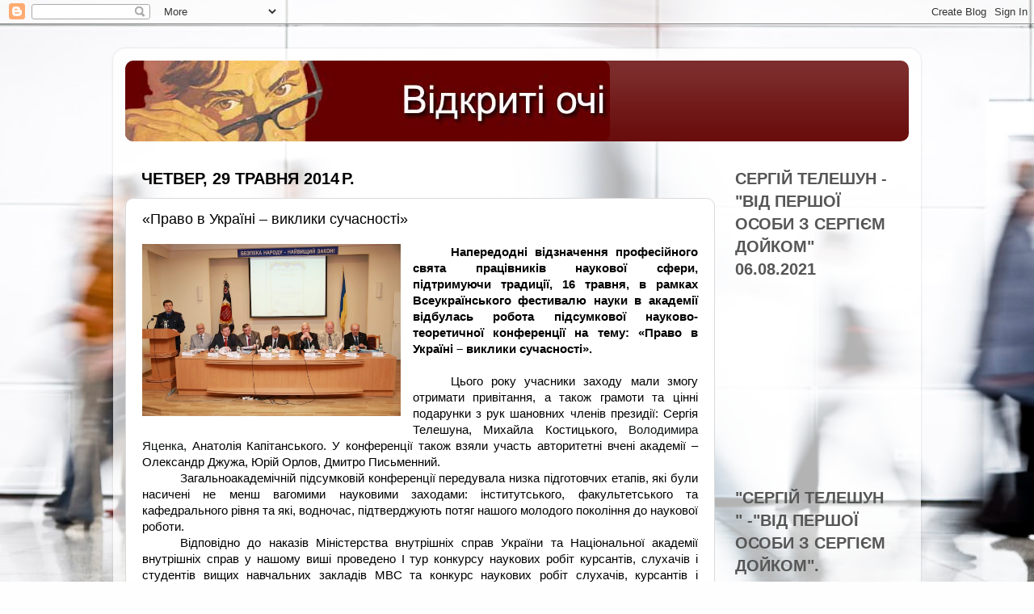

--- FILE ---
content_type: text/html; charset=UTF-8
request_url: http://www.vidkryti-ochi.org.ua/2014/05/blog-post_29.html
body_size: 14716
content:
<!DOCTYPE html>
<html class='v2' dir='ltr' lang='uk'>
<head>
<link href='https://www.blogger.com/static/v1/widgets/335934321-css_bundle_v2.css' rel='stylesheet' type='text/css'/>
<meta content='width=1100' name='viewport'/>
<meta content='text/html; charset=UTF-8' http-equiv='Content-Type'/>
<meta content='blogger' name='generator'/>
<link href='http://www.vidkryti-ochi.org.ua/favicon.ico' rel='icon' type='image/x-icon'/>
<link href='http://www.vidkryti-ochi.org.ua/2014/05/blog-post_29.html' rel='canonical'/>
<link rel="alternate" type="application/atom+xml" title="Відкриті очі - Atom" href="http://www.vidkryti-ochi.org.ua/feeds/posts/default" />
<link rel="alternate" type="application/rss+xml" title="Відкриті очі - RSS" href="http://www.vidkryti-ochi.org.ua/feeds/posts/default?alt=rss" />
<link rel="service.post" type="application/atom+xml" title="Відкриті очі - Atom" href="https://www.blogger.com/feeds/2675405614134566460/posts/default" />

<link rel="alternate" type="application/atom+xml" title="Відкриті очі - Atom" href="http://www.vidkryti-ochi.org.ua/feeds/8692284060137895215/comments/default" />
<!--Can't find substitution for tag [blog.ieCssRetrofitLinks]-->
<link href='https://blogger.googleusercontent.com/img/b/R29vZ2xl/AVvXsEhjxYzsREBzAJRuW6aPAaVvoscLdTGMyuJraPvEjiVAQnQfbBXQmx2EbZ9au-GQW8F9PGUpVjjtbqJLQ0u7pzMdRfJFUO3TvyuGMvHeoJ9ZgGBeRSG8i5KfqDuFZZcc1J2dQqSf2lgat1k/s1600/unnamed1.jpg' rel='image_src'/>
<meta content='http://www.vidkryti-ochi.org.ua/2014/05/blog-post_29.html' property='og:url'/>
<meta content='«Право в Україні – виклики сучасності»' property='og:title'/>
<meta content='   Напередодні відзначення професійного свята працівників наукової сфери, підтримуючи традиції, 16 травня, в рамках Всеукраїнського фестивал...' property='og:description'/>
<meta content='https://blogger.googleusercontent.com/img/b/R29vZ2xl/AVvXsEhjxYzsREBzAJRuW6aPAaVvoscLdTGMyuJraPvEjiVAQnQfbBXQmx2EbZ9au-GQW8F9PGUpVjjtbqJLQ0u7pzMdRfJFUO3TvyuGMvHeoJ9ZgGBeRSG8i5KfqDuFZZcc1J2dQqSf2lgat1k/w1200-h630-p-k-no-nu/unnamed1.jpg' property='og:image'/>
<title>Відкриті очі: &#171;Право в Україні &#8211; виклики сучасності&#187;</title>
<style id='page-skin-1' type='text/css'><!--
/*-----------------------------------------------
Blogger Template Style
Name:     Picture Window
Designer: Blogger
URL:      www.blogger.com
----------------------------------------------- */
/* Content
----------------------------------------------- */
body {
font: normal normal 15px Arial, Tahoma, Helvetica, FreeSans, sans-serif;
color: #000000;
background: #fefefe url(//themes.googleusercontent.com/image?id=1CVtjxVknoYTX4Kys5N435vB95BN7PXF9ste8Z9xYTvHN-Jk5cSh1TVfGsJ5WiV71Qz_-) no-repeat fixed top center /* Credit: Bim (http://www.istockphoto.com/file_closeup.php?id=8500859&platform=blogger) */;
}
html body .region-inner {
min-width: 0;
max-width: 100%;
width: auto;
}
.content-outer {
font-size: 90%;
}
a:link {
text-decoration:none;
color: #680b0b;
}
a:visited {
text-decoration:none;
color: #000000;
}
a:hover {
text-decoration:underline;
color: #b4270f;
}
.content-outer {
background: transparent url(http://www.blogblog.com/1kt/transparent/white80.png) repeat scroll top left;
-moz-border-radius: 15px;
-webkit-border-radius: 15px;
-goog-ms-border-radius: 15px;
border-radius: 15px;
-moz-box-shadow: 0 0 3px rgba(0, 0, 0, .15);
-webkit-box-shadow: 0 0 3px rgba(0, 0, 0, .15);
-goog-ms-box-shadow: 0 0 3px rgba(0, 0, 0, .15);
box-shadow: 0 0 3px rgba(0, 0, 0, .15);
margin: 30px auto;
}
.content-inner {
padding: 15px;
}
/* Header
----------------------------------------------- */
.header-outer {
background: #680b0b url(http://www.blogblog.com/1kt/transparent/header_gradient_shade.png) repeat-x scroll top left;
_background-image: none;
color: #ffffff;
-moz-border-radius: 10px;
-webkit-border-radius: 10px;
-goog-ms-border-radius: 10px;
border-radius: 10px;
}
.Header img, .Header #header-inner {
-moz-border-radius: 10px;
-webkit-border-radius: 10px;
-goog-ms-border-radius: 10px;
border-radius: 10px;
}
.header-inner .Header .titlewrapper,
.header-inner .Header .descriptionwrapper {
padding-left: 30px;
padding-right: 30px;
}
.Header h1 {
font: normal normal 36px Arial, Tahoma, Helvetica, FreeSans, sans-serif;
text-shadow: 1px 1px 3px rgba(0, 0, 0, 0.3);
}
.Header h1 a {
color: #ffffff;
}
.Header .description {
font-size: 130%;
}
/* Tabs
----------------------------------------------- */
.tabs-inner {
margin: .5em 0 0;
padding: 0;
}
.tabs-inner .section {
margin: 0;
}
.tabs-inner .widget ul {
padding: 0;
background: #f2f2f2 url(http://www.blogblog.com/1kt/transparent/tabs_gradient_shade.png) repeat scroll bottom;
-moz-border-radius: 10px;
-webkit-border-radius: 10px;
-goog-ms-border-radius: 10px;
border-radius: 10px;
}
.tabs-inner .widget li {
border: none;
}
.tabs-inner .widget li a {
display: inline-block;
padding: .5em 1em;
margin-right: 0;
color: #992211;
font: normal normal 15px Arial, Tahoma, Helvetica, FreeSans, sans-serif;
-moz-border-radius: 0 0 0 0;
-webkit-border-top-left-radius: 0;
-webkit-border-top-right-radius: 0;
-goog-ms-border-radius: 0 0 0 0;
border-radius: 0 0 0 0;
background: transparent none no-repeat scroll top left;
border-right: 1px solid #c8c8c8;
}
.tabs-inner .widget li:first-child a {
padding-left: 1.25em;
-moz-border-radius-topleft: 10px;
-moz-border-radius-bottomleft: 10px;
-webkit-border-top-left-radius: 10px;
-webkit-border-bottom-left-radius: 10px;
-goog-ms-border-top-left-radius: 10px;
-goog-ms-border-bottom-left-radius: 10px;
border-top-left-radius: 10px;
border-bottom-left-radius: 10px;
}
.tabs-inner .widget li.selected a,
.tabs-inner .widget li a:hover {
position: relative;
z-index: 1;
background: #ffffff url(http://www.blogblog.com/1kt/transparent/tabs_gradient_shade.png) repeat scroll bottom;
color: #000000;
-moz-box-shadow: 0 0 0 rgba(0, 0, 0, .15);
-webkit-box-shadow: 0 0 0 rgba(0, 0, 0, .15);
-goog-ms-box-shadow: 0 0 0 rgba(0, 0, 0, .15);
box-shadow: 0 0 0 rgba(0, 0, 0, .15);
}
/* Headings
----------------------------------------------- */
h2 {
font: normal bold 100% normal 13px Arial, Tahoma, Helvetica, FreeSans, sans-serif;
text-transform: uppercase;
color: #565656;
margin: .5em 0;
}
/* Main
----------------------------------------------- */
.main-outer {
background: transparent none repeat scroll top center;
-moz-border-radius: 0 0 0 0;
-webkit-border-top-left-radius: 0;
-webkit-border-top-right-radius: 0;
-webkit-border-bottom-left-radius: 0;
-webkit-border-bottom-right-radius: 0;
-goog-ms-border-radius: 0 0 0 0;
border-radius: 0 0 0 0;
-moz-box-shadow: 0 0 0 rgba(0, 0, 0, .15);
-webkit-box-shadow: 0 0 0 rgba(0, 0, 0, .15);
-goog-ms-box-shadow: 0 0 0 rgba(0, 0, 0, .15);
box-shadow: 0 0 0 rgba(0, 0, 0, .15);
}
.main-inner {
padding: 15px 5px 20px;
}
.main-inner .column-center-inner {
padding: 0 0;
}
.main-inner .column-left-inner {
padding-left: 0;
}
.main-inner .column-right-inner {
padding-right: 0;
}
/* Posts
----------------------------------------------- */
h3.post-title {
margin: 0;
font: normal normal 18px Arial, Tahoma, Helvetica, FreeSans, sans-serif;
}
.comments h4 {
margin: 1em 0 0;
font: normal normal 18px Arial, Tahoma, Helvetica, FreeSans, sans-serif;
}
.date-header span {
color: #000000;
}
.post-outer {
background-color: #ffffff;
border: solid 1px #dadada;
-moz-border-radius: 10px;
-webkit-border-radius: 10px;
border-radius: 10px;
-goog-ms-border-radius: 10px;
padding: 15px 20px;
margin: 0 -20px 20px;
}
.post-body {
line-height: 1.4;
font-size: 110%;
position: relative;
}
.post-header {
margin: 0 0 1.5em;
color: #929292;
line-height: 1.6;
}
.post-footer {
margin: .5em 0 0;
color: #929292;
line-height: 1.6;
}
#blog-pager {
font-size: 140%
}
#comments .comment-author {
padding-top: 1.5em;
border-top: dashed 1px #ccc;
border-top: dashed 1px rgba(128, 128, 128, .5);
background-position: 0 1.5em;
}
#comments .comment-author:first-child {
padding-top: 0;
border-top: none;
}
.avatar-image-container {
margin: .2em 0 0;
}
/* Comments
----------------------------------------------- */
.comments .comments-content .icon.blog-author {
background-repeat: no-repeat;
background-image: url([data-uri]);
}
.comments .comments-content .loadmore a {
border-top: 1px solid #b4270f;
border-bottom: 1px solid #b4270f;
}
.comments .continue {
border-top: 2px solid #b4270f;
}
/* Widgets
----------------------------------------------- */
.widget ul, .widget #ArchiveList ul.flat {
padding: 0;
list-style: none;
}
.widget ul li, .widget #ArchiveList ul.flat li {
border-top: dashed 1px #ccc;
border-top: dashed 1px rgba(128, 128, 128, .5);
}
.widget ul li:first-child, .widget #ArchiveList ul.flat li:first-child {
border-top: none;
}
.widget .post-body ul {
list-style: disc;
}
.widget .post-body ul li {
border: none;
}
/* Footer
----------------------------------------------- */
.footer-outer {
color:#ebebeb;
background: transparent url(https://resources.blogblog.com/blogblog/data/1kt/transparent/black50.png) repeat scroll top left;
-moz-border-radius: 10px 10px 10px 10px;
-webkit-border-top-left-radius: 10px;
-webkit-border-top-right-radius: 10px;
-webkit-border-bottom-left-radius: 10px;
-webkit-border-bottom-right-radius: 10px;
-goog-ms-border-radius: 10px 10px 10px 10px;
border-radius: 10px 10px 10px 10px;
-moz-box-shadow: 0 0 0 rgba(0, 0, 0, .15);
-webkit-box-shadow: 0 0 0 rgba(0, 0, 0, .15);
-goog-ms-box-shadow: 0 0 0 rgba(0, 0, 0, .15);
box-shadow: 0 0 0 rgba(0, 0, 0, .15);
}
.footer-inner {
padding: 10px 5px 20px;
}
.footer-outer a {
color: #fffad8;
}
.footer-outer a:visited {
color: #c8c292;
}
.footer-outer a:hover {
color: #ffffff;
}
.footer-outer .widget h2 {
color: #b6b6b6;
}
/* Mobile
----------------------------------------------- */
html body.mobile {
height: auto;
}
html body.mobile {
min-height: 480px;
background-size: 100% auto;
}
.mobile .body-fauxcolumn-outer {
background: transparent none repeat scroll top left;
}
html .mobile .mobile-date-outer, html .mobile .blog-pager {
border-bottom: none;
background: transparent none repeat scroll top center;
margin-bottom: 10px;
}
.mobile .date-outer {
background: transparent none repeat scroll top center;
}
.mobile .header-outer, .mobile .main-outer,
.mobile .post-outer, .mobile .footer-outer {
-moz-border-radius: 0;
-webkit-border-radius: 0;
-goog-ms-border-radius: 0;
border-radius: 0;
}
.mobile .content-outer,
.mobile .main-outer,
.mobile .post-outer {
background: inherit;
border: none;
}
.mobile .content-outer {
font-size: 100%;
}
.mobile-link-button {
background-color: #680b0b;
}
.mobile-link-button a:link, .mobile-link-button a:visited {
color: #ffffff;
}
.mobile-index-contents {
color: #000000;
}
.mobile .tabs-inner .PageList .widget-content {
background: #ffffff url(http://www.blogblog.com/1kt/transparent/tabs_gradient_shade.png) repeat scroll bottom;
color: #000000;
}
.mobile .tabs-inner .PageList .widget-content .pagelist-arrow {
border-left: 1px solid #c8c8c8;
}

--></style>
<style id='template-skin-1' type='text/css'><!--
body {
min-width: 1000px;
}
.content-outer, .content-fauxcolumn-outer, .region-inner {
min-width: 1000px;
max-width: 1000px;
_width: 1000px;
}
.main-inner .columns {
padding-left: 0;
padding-right: 240px;
}
.main-inner .fauxcolumn-center-outer {
left: 0;
right: 240px;
/* IE6 does not respect left and right together */
_width: expression(this.parentNode.offsetWidth -
parseInt("0") -
parseInt("240px") + 'px');
}
.main-inner .fauxcolumn-left-outer {
width: 0;
}
.main-inner .fauxcolumn-right-outer {
width: 240px;
}
.main-inner .column-left-outer {
width: 0;
right: 100%;
margin-left: -0;
}
.main-inner .column-right-outer {
width: 240px;
margin-right: -240px;
}
#layout {
min-width: 0;
}
#layout .content-outer {
min-width: 0;
width: 800px;
}
#layout .region-inner {
min-width: 0;
width: auto;
}
body#layout div.add_widget {
padding: 8px;
}
body#layout div.add_widget a {
margin-left: 32px;
}
--></style>
<style>
    body {background-image:url(\/\/themes.googleusercontent.com\/image?id=1CVtjxVknoYTX4Kys5N435vB95BN7PXF9ste8Z9xYTvHN-Jk5cSh1TVfGsJ5WiV71Qz_-);}
    
@media (max-width: 200px) { body {background-image:url(\/\/themes.googleusercontent.com\/image?id=1CVtjxVknoYTX4Kys5N435vB95BN7PXF9ste8Z9xYTvHN-Jk5cSh1TVfGsJ5WiV71Qz_-&options=w200);}}
@media (max-width: 400px) and (min-width: 201px) { body {background-image:url(\/\/themes.googleusercontent.com\/image?id=1CVtjxVknoYTX4Kys5N435vB95BN7PXF9ste8Z9xYTvHN-Jk5cSh1TVfGsJ5WiV71Qz_-&options=w400);}}
@media (max-width: 800px) and (min-width: 401px) { body {background-image:url(\/\/themes.googleusercontent.com\/image?id=1CVtjxVknoYTX4Kys5N435vB95BN7PXF9ste8Z9xYTvHN-Jk5cSh1TVfGsJ5WiV71Qz_-&options=w800);}}
@media (max-width: 1200px) and (min-width: 801px) { body {background-image:url(\/\/themes.googleusercontent.com\/image?id=1CVtjxVknoYTX4Kys5N435vB95BN7PXF9ste8Z9xYTvHN-Jk5cSh1TVfGsJ5WiV71Qz_-&options=w1200);}}
/* Last tag covers anything over one higher than the previous max-size cap. */
@media (min-width: 1201px) { body {background-image:url(\/\/themes.googleusercontent.com\/image?id=1CVtjxVknoYTX4Kys5N435vB95BN7PXF9ste8Z9xYTvHN-Jk5cSh1TVfGsJ5WiV71Qz_-&options=w1600);}}
  </style>
<link href='https://www.blogger.com/dyn-css/authorization.css?targetBlogID=2675405614134566460&amp;zx=b967abf4-723c-48c0-92ef-0ab1e7cbae6a' media='none' onload='if(media!=&#39;all&#39;)media=&#39;all&#39;' rel='stylesheet'/><noscript><link href='https://www.blogger.com/dyn-css/authorization.css?targetBlogID=2675405614134566460&amp;zx=b967abf4-723c-48c0-92ef-0ab1e7cbae6a' rel='stylesheet'/></noscript>
<meta name='google-adsense-platform-account' content='ca-host-pub-1556223355139109'/>
<meta name='google-adsense-platform-domain' content='blogspot.com'/>

</head>
<body class='loading variant-shade'>
<div class='navbar section' id='navbar' name='Панель навігації'><div class='widget Navbar' data-version='1' id='Navbar1'><script type="text/javascript">
    function setAttributeOnload(object, attribute, val) {
      if(window.addEventListener) {
        window.addEventListener('load',
          function(){ object[attribute] = val; }, false);
      } else {
        window.attachEvent('onload', function(){ object[attribute] = val; });
      }
    }
  </script>
<div id="navbar-iframe-container"></div>
<script type="text/javascript" src="https://apis.google.com/js/platform.js"></script>
<script type="text/javascript">
      gapi.load("gapi.iframes:gapi.iframes.style.bubble", function() {
        if (gapi.iframes && gapi.iframes.getContext) {
          gapi.iframes.getContext().openChild({
              url: 'https://www.blogger.com/navbar/2675405614134566460?po\x3d8692284060137895215\x26origin\x3dhttp://www.vidkryti-ochi.org.ua',
              where: document.getElementById("navbar-iframe-container"),
              id: "navbar-iframe"
          });
        }
      });
    </script><script type="text/javascript">
(function() {
var script = document.createElement('script');
script.type = 'text/javascript';
script.src = '//pagead2.googlesyndication.com/pagead/js/google_top_exp.js';
var head = document.getElementsByTagName('head')[0];
if (head) {
head.appendChild(script);
}})();
</script>
</div></div>
<div class='body-fauxcolumns'>
<div class='fauxcolumn-outer body-fauxcolumn-outer'>
<div class='cap-top'>
<div class='cap-left'></div>
<div class='cap-right'></div>
</div>
<div class='fauxborder-left'>
<div class='fauxborder-right'></div>
<div class='fauxcolumn-inner'>
</div>
</div>
<div class='cap-bottom'>
<div class='cap-left'></div>
<div class='cap-right'></div>
</div>
</div>
</div>
<div class='content'>
<div class='content-fauxcolumns'>
<div class='fauxcolumn-outer content-fauxcolumn-outer'>
<div class='cap-top'>
<div class='cap-left'></div>
<div class='cap-right'></div>
</div>
<div class='fauxborder-left'>
<div class='fauxborder-right'></div>
<div class='fauxcolumn-inner'>
</div>
</div>
<div class='cap-bottom'>
<div class='cap-left'></div>
<div class='cap-right'></div>
</div>
</div>
</div>
<div class='content-outer'>
<div class='content-cap-top cap-top'>
<div class='cap-left'></div>
<div class='cap-right'></div>
</div>
<div class='fauxborder-left content-fauxborder-left'>
<div class='fauxborder-right content-fauxborder-right'></div>
<div class='content-inner'>
<header>
<div class='header-outer'>
<div class='header-cap-top cap-top'>
<div class='cap-left'></div>
<div class='cap-right'></div>
</div>
<div class='fauxborder-left header-fauxborder-left'>
<div class='fauxborder-right header-fauxborder-right'></div>
<div class='region-inner header-inner'>
<div class='header section' id='header' name='Заголовок'><div class='widget Header' data-version='1' id='Header1'>
<div id='header-inner'>
<a href='http://www.vidkryti-ochi.org.ua/' style='display: block'>
<img alt='Відкриті очі' height='100px; ' id='Header1_headerimg' src='https://blogger.googleusercontent.com/img/b/R29vZ2xl/AVvXsEjjOGLCLwJ2tM9HQrYMMcnLCmp9W843fUTizzAjyGZM3s7LWqXTEUAx_3yXkCpBLDbN1VXcJmeSq5W73E67-5X9RNFAHjiGlvd9WrLtUX-pypLhRVFzjpiQCdAHrgDhn7C0sx2TXulpFq0/s1600/eyes.jpg' style='display: block' width='600px; '/>
</a>
</div>
</div></div>
</div>
</div>
<div class='header-cap-bottom cap-bottom'>
<div class='cap-left'></div>
<div class='cap-right'></div>
</div>
</div>
</header>
<div class='tabs-outer'>
<div class='tabs-cap-top cap-top'>
<div class='cap-left'></div>
<div class='cap-right'></div>
</div>
<div class='fauxborder-left tabs-fauxborder-left'>
<div class='fauxborder-right tabs-fauxborder-right'></div>
<div class='region-inner tabs-inner'>
<div class='tabs no-items section' id='crosscol' name='Усі стовпці'></div>
<div class='tabs no-items section' id='crosscol-overflow' name='Cross-Column 2'></div>
</div>
</div>
<div class='tabs-cap-bottom cap-bottom'>
<div class='cap-left'></div>
<div class='cap-right'></div>
</div>
</div>
<div class='main-outer'>
<div class='main-cap-top cap-top'>
<div class='cap-left'></div>
<div class='cap-right'></div>
</div>
<div class='fauxborder-left main-fauxborder-left'>
<div class='fauxborder-right main-fauxborder-right'></div>
<div class='region-inner main-inner'>
<div class='columns fauxcolumns'>
<div class='fauxcolumn-outer fauxcolumn-center-outer'>
<div class='cap-top'>
<div class='cap-left'></div>
<div class='cap-right'></div>
</div>
<div class='fauxborder-left'>
<div class='fauxborder-right'></div>
<div class='fauxcolumn-inner'>
</div>
</div>
<div class='cap-bottom'>
<div class='cap-left'></div>
<div class='cap-right'></div>
</div>
</div>
<div class='fauxcolumn-outer fauxcolumn-left-outer'>
<div class='cap-top'>
<div class='cap-left'></div>
<div class='cap-right'></div>
</div>
<div class='fauxborder-left'>
<div class='fauxborder-right'></div>
<div class='fauxcolumn-inner'>
</div>
</div>
<div class='cap-bottom'>
<div class='cap-left'></div>
<div class='cap-right'></div>
</div>
</div>
<div class='fauxcolumn-outer fauxcolumn-right-outer'>
<div class='cap-top'>
<div class='cap-left'></div>
<div class='cap-right'></div>
</div>
<div class='fauxborder-left'>
<div class='fauxborder-right'></div>
<div class='fauxcolumn-inner'>
</div>
</div>
<div class='cap-bottom'>
<div class='cap-left'></div>
<div class='cap-right'></div>
</div>
</div>
<!-- corrects IE6 width calculation -->
<div class='columns-inner'>
<div class='column-center-outer'>
<div class='column-center-inner'>
<div class='main section' id='main' name='Основний'><div class='widget Blog' data-version='1' id='Blog1'>
<div class='blog-posts hfeed'>

          <div class="date-outer">
        
<h2 class='date-header'><span>четвер, 29 травня 2014&#8239;р.</span></h2>

          <div class="date-posts">
        
<div class='post-outer'>
<div class='post hentry uncustomized-post-template' itemprop='blogPost' itemscope='itemscope' itemtype='http://schema.org/BlogPosting'>
<meta content='https://blogger.googleusercontent.com/img/b/R29vZ2xl/AVvXsEhjxYzsREBzAJRuW6aPAaVvoscLdTGMyuJraPvEjiVAQnQfbBXQmx2EbZ9au-GQW8F9PGUpVjjtbqJLQ0u7pzMdRfJFUO3TvyuGMvHeoJ9ZgGBeRSG8i5KfqDuFZZcc1J2dQqSf2lgat1k/s1600/unnamed1.jpg' itemprop='image_url'/>
<meta content='2675405614134566460' itemprop='blogId'/>
<meta content='8692284060137895215' itemprop='postId'/>
<a name='8692284060137895215'></a>
<h3 class='post-title entry-title' itemprop='name'>
&#171;Право в Україні &#8211; виклики сучасності&#187;
</h3>
<div class='post-header'>
<div class='post-header-line-1'></div>
</div>
<div class='post-body entry-content' id='post-body-8692284060137895215' itemprop='description articleBody'>
<div class="separator" style="clear: both; text-align: center;">
<a href="https://blogger.googleusercontent.com/img/b/R29vZ2xl/AVvXsEhjxYzsREBzAJRuW6aPAaVvoscLdTGMyuJraPvEjiVAQnQfbBXQmx2EbZ9au-GQW8F9PGUpVjjtbqJLQ0u7pzMdRfJFUO3TvyuGMvHeoJ9ZgGBeRSG8i5KfqDuFZZcc1J2dQqSf2lgat1k/s1600/unnamed1.jpg" imageanchor="1" style="clear: left; float: left; margin-bottom: 1em; margin-right: 1em;"><img border="0" height="213" src="https://blogger.googleusercontent.com/img/b/R29vZ2xl/AVvXsEhjxYzsREBzAJRuW6aPAaVvoscLdTGMyuJraPvEjiVAQnQfbBXQmx2EbZ9au-GQW8F9PGUpVjjtbqJLQ0u7pzMdRfJFUO3TvyuGMvHeoJ9ZgGBeRSG8i5KfqDuFZZcc1J2dQqSf2lgat1k/s1600/unnamed1.jpg" width="320" /></a></div>
<div class="MsoNormal" style="text-align: justify; text-indent: 35.45pt;">
<b><span lang="UK">Напередодні відзначення
професійного свята працівників наукової сфери, підтримуючи традиції, 16 травня,
в рамках Всеукраїнського фестивалю науки в академії відбулась робота підсумкової
науково-теоретичної конференції на тему: &#171;Право в Україні &#8211; виклики
сучасності&#187;.<o:p></o:p></span></b></div>
<div class="MsoNormal" style="text-align: justify; text-indent: 35.0pt;">
<br /></div>
<div class="MsoNormal" style="text-align: justify; text-indent: 35.0pt;">
<span lang="UK">Цього
року учасники заходу мали змогу отримати привітання, а також грамоти та цінні подарунки
з рук шановних членів президії: Сергія Телешуна, Михайла
Костицького,<strong><span style="color: #0f1415;"> </span></strong><strong><span style="color: #0f1415; font-weight: normal; mso-bidi-font-weight: bold;">Володимира
Яценка,</span></strong> Анатолія Капітанського. У конференції також взяли
участь авторитетні вчені академії &#8211; Олександр Джужа, Юрій Орлов, Дмитро
Письменний.</span><span lang="UK"><o:p></o:p></span></div>
<div class="MsoNormal" style="text-align: justify; text-indent: 35.45pt;">
<span lang="UK">Загальноакадемічній підсумковій конференції передувала низка
підготовчих етапів, які були насичені не менш вагомими науковими заходами:
інститутського, факультетського та кафедрального рівня та які, водночас,
підтверджують потяг нашого молодого покоління до наукової роботи.<o:p></o:p></span></div>
<div class="MsoNormal" style="text-align: justify; text-indent: 35.45pt;">
<span lang="UK">Відповідно до наказів Міністерства внутрішніх справ України та
Національної академії внутрішніх справ у нашому виші проведено І тур конкурсу
наукових робіт курсантів, слухачів і студентів вищих навчальних закладів МВС та
конкурс наукових робіт слухачів, курсантів і студентів, присвячених Дню науки.
Відбіркові тури конкурсів проводилися в два етапи: перший &#8211; конкурси на кращу
наукову роботу на базах інститутів, факультету та центру академії, другий &#8211;
загальноакадемічний. <o:p></o:p></span></div>
<div class="MsoNormal" style="text-align: justify; text-indent: 35.45pt;">
<span lang="UK">Загалом до участі в зазначених конкурсах подано 124 наукові роботи за
14 тематичними напрямами, які визнано кращими за результатами підсумкових
науково-теоретичних конференцій інститутів, факультету та центру академії. <o:p></o:p></span></div>
<div class="MsoNormal" style="text-align: justify; text-indent: 35.45pt;">
<span lang="UK">До участі в конкурсі наукових робіт курсантів, слухачів і студентів
вищих навчальних закладів МВС конкурсними комісіями було визначено 12 кращих
наукових робіт, з яких 6 &#8211; подано до участі в підсумковому турі конкурсу. <o:p></o:p></span></div>
<div class="MsoNormal" style="tab-stops: 42.55pt; text-align: justify; text-indent: 35.45pt;">
<span lang="UK">Решта наукових робіт курсантів, слухачів і студентів
взяли участь у конкурсі наукових робіт слухачів, курсантів і студентів Національної
академії внутрішніх справ і після відбору конкурсними комісіями, до яких
входили досвідчені науково-педагогічні працівники &#8211; визначено 48 кращих
наукових робіт за відповідними тематичними напрямами.<o:p></o:p></span></div>
<div class="MsoNormal" style="text-align: justify; text-indent: 35.45pt;">
<span lang="UK">Беззаперечно, ці та інші наукові здобутки академії були б неможливими
без сумлінного ставлення до підготовки молодого наукового поповнення країни
науково-педагогічного складу академії. Так, цьогоріч наукові звершення наших
курсантів визнано різними поважними науковими установами та вищими навчальними
закладами. Насамперед слід відзначити найбільш вагомі досягнення перемінного
складу академії:<o:p></o:p></span></div>
<div class="MsoNormal" style="margin-right: -2.5pt; text-align: justify; text-indent: 35.45pt;">
<a href="https://blogger.googleusercontent.com/img/b/R29vZ2xl/AVvXsEhwz8QVY8OGAFHZn2dC-rbCbOKOmzwEiP-mVlCRUmwI8PJ71pRNtd2ZVZZ1-6DZ5Bdn0bmePujCig-Ur9Dcf40s4iubrCnpgY-tcPsLuWC6OQ8dpzLy_CmNdS8MmOsDQbClVepAYD5rrF0/s1600/unnamed2.jpg" imageanchor="1" style="clear: right; float: right; margin-bottom: 1em; margin-left: 1em;"><img border="0" height="213" src="https://blogger.googleusercontent.com/img/b/R29vZ2xl/AVvXsEhwz8QVY8OGAFHZn2dC-rbCbOKOmzwEiP-mVlCRUmwI8PJ71pRNtd2ZVZZ1-6DZ5Bdn0bmePujCig-Ur9Dcf40s4iubrCnpgY-tcPsLuWC6OQ8dpzLy_CmNdS8MmOsDQbClVepAYD5rrF0/s1600/unnamed2.jpg" width="320" /></a><span lang="UK">- переможці К<span style="background: white;">онкурсу
Національної академії наук України на здобуття премії для молодих учених і
студентів вищих навчальних закладів за кращі наукові роботи &#8211; </span>Ольга Грабчак, Олег Онищенко та Роман Коломієць;<o:p></o:p></span></div>
<div class="MsoNormal" style="margin-right: -2.5pt; text-align: justify; text-indent: 35.45pt;">
<span lang="UK">- переможці Всеукраїнського конкурсу на кращу наукову
роботу з природничих, технічних і гуманітарних наук, що проводить Міністерство
освіти і науки України &#8211; Сергій Перепелиця, Анна Титко, Данило Остапчук та
Ірина Мойсеєва;<o:p></o:p></span></div>
<div class="MsoNormal" style="margin-left: 3.6pt; text-align: justify; text-indent: 26.4pt;">
<span lang="UK">Переможець Всеукраїнського конкурсу &#171;Юрист року 2013&#187; у
номінації &#171;Студент &#8211; юрист&#187; Сергй Бреус, а представники академії, які зробили
особистий внесок у розвиток юридичної науки в Україні та нагороджені грамотами
Союзу юристів України &#8211; Олександр Хуторянський, Анна Титко, Валерій Джиба. <o:p></o:p></span></div>
<div class="MsoNormal" style="margin-left: 3.6pt; tab-stops: 28.95pt; text-align: justify; text-indent: 26.4pt;">
<span lang="UK">Почесні грамоти та
цінні подарунки від </span><span lang="UK">Міжнародної громадської організації
Українська секція Міжнародної поліцейської асоціації отримали Михайло Марков,
Олександр Капля, Сергій Киренко, Юрій Приходько, Валерій Джиба, Вікторія
Репула, Віта Воробєй, Василь Голоботовський.<o:p></o:p></span></div>
<div class="MsoNormal" style="margin-right: -2.5pt; text-align: justify; text-indent: 35.45pt;">
<span lang="UK">Окрему щиру вдячність від
керівництва академії отримали наукові керівники цьогорічних переможців: Лариса
Удалова, </span><span lang="UK">Олена Хохліна, Лариса
Нескороджена, Олег Лов&#8217;як, Наталія Камінська, Оксана Мельник, Жанна Пустовіт, Олександр Калиновський.<o:p></o:p></span></div>
<div class="MsoNormal" style="tab-stops: 42.55pt; text-align: justify; text-indent: 35.45pt;">
<span lang="UK" style="letter-spacing: -.2pt;">Під час конференції також
було заслухано блискучі виступи молодих науковців, які продемонстрували
ораторське мистецтво та аргументовано відстоювали свою думку. <o:p></o:p></span></div>
<div class="MsoNormal" style="text-align: justify; text-indent: 28.0pt;">
<span lang="UK">Академія
пишається отриманими результатами й сподівається, що курсанти та студенти
академії, науково-педагогічний склад стануть прикладом для наслідування, а
також і надалі будуть примножувати наявні наукові здобутки академії.</span></div>
<div align="right" class="MsoNormal" style="text-align: right; text-indent: 35.45pt;">
<b><span lang="UK">Світлана Лов&#8217;як<o:p></o:p></span></b></div>
<div style='clear: both;'></div>
</div>
<div class='post-footer'>
<div class='post-footer-line post-footer-line-1'>
<span class='post-author vcard'>
</span>
<span class='post-timestamp'>
</span>
<span class='post-comment-link'>
</span>
<span class='post-icons'>
<span class='item-control blog-admin pid-1575220322'>
<a href='https://www.blogger.com/post-edit.g?blogID=2675405614134566460&postID=8692284060137895215&from=pencil' title='Редагувати допис'>
<img alt='' class='icon-action' height='18' src='https://resources.blogblog.com/img/icon18_edit_allbkg.gif' width='18'/>
</a>
</span>
</span>
<div class='post-share-buttons goog-inline-block'>
</div>
</div>
<div class='post-footer-line post-footer-line-2'>
<span class='post-labels'>
</span>
</div>
<div class='post-footer-line post-footer-line-3'>
<span class='post-location'>
</span>
</div>
</div>
</div>
<div class='comments' id='comments'>
<a name='comments'></a>
<h4>Немає коментарів:</h4>
<div id='Blog1_comments-block-wrapper'>
<dl class='avatar-comment-indent' id='comments-block'>
</dl>
</div>
<p class='comment-footer'>
<a href='https://www.blogger.com/comment/fullpage/post/2675405614134566460/8692284060137895215' onclick=''>Дописати коментар</a>
</p>
</div>
</div>

        </div></div>
      
</div>
<div class='blog-pager' id='blog-pager'>
<span id='blog-pager-newer-link'>
<a class='blog-pager-newer-link' href='http://www.vidkryti-ochi.org.ua/2014/06/blog-post.html' id='Blog1_blog-pager-newer-link' title='Новіша публікація'>Новіша публікація</a>
</span>
<span id='blog-pager-older-link'>
<a class='blog-pager-older-link' href='http://www.vidkryti-ochi.org.ua/2014/05/blog-post.html' id='Blog1_blog-pager-older-link' title='Старіша публікація'>Старіша публікація</a>
</span>
<a class='home-link' href='http://www.vidkryti-ochi.org.ua/'>Головна сторінка</a>
</div>
<div class='clear'></div>
<div class='post-feeds'>
<div class='feed-links'>
Підписатися на:
<a class='feed-link' href='http://www.vidkryti-ochi.org.ua/feeds/8692284060137895215/comments/default' target='_blank' type='application/atom+xml'>Дописати коментарі (Atom)</a>
</div>
</div>
</div>
</div>
</div>
</div>
<div class='column-left-outer'>
<div class='column-left-inner'>
<aside>
</aside>
</div>
</div>
<div class='column-right-outer'>
<div class='column-right-inner'>
<aside>
<div class='sidebar section' id='sidebar-right-1'><div class='widget HTML' data-version='1' id='HTML1'>
<h2 class='title'>Сергій Телешун - "Від першої особи з Сергієм Дойком" 06.08.2021</h2>
<div class='widget-content'>
<iframe width="230" height="210" src="https://youtube.com/embed/DxVE3tD6-Y8" frameborder="0"></iframe>
</div>
<div class='clear'></div>
</div><div class='widget HTML' data-version='1' id='HTML5'>
<h2 class='title'>"Сергій Телешун " -"Від першої особи з Сергієм Дойком". 04.06.2021</h2>
<div class='widget-content'>
<iframe width="230" height="210" src="https://youtube.com/embed/mnGjZVFqv6I" frameborder="0"></iframe>
</div>
<div class='clear'></div>
</div><div class='widget HTML' data-version='1' id='HTML4'>
<h2 class='title'>Україна-2021: виклики та загрози</h2>
<div class='widget-content'>
<iframe frameborder="0" height="210" src="https://youtube.com/embed/gV_AVgCu0m4" width="230"></iframe>
</div>
<div class='clear'></div>
</div><div class='widget HTML' data-version='1' id='HTML2'>
<h2 class='title'>Телешун: Росія хоче перекласти на Україну питання відновлення Донбасу</h2>
<div class='widget-content'>
<iframe src="https://www.youtube.com/embed/EoDdF5l_AU4" allowfullscreen style="width:230px;height:210px;border:none;"></iframe>
</div>
<div class='clear'></div>
</div><div class='widget HTML' data-version='1' id='HTML24'>
<h2 class='title'>Сергій Телешун гість програми "Ехо України" Матвія Ганапольского від 25.04.2018</h2>
<div class='widget-content'>
<iframe allowfullscreen="" frameborder="0" height="230" src="https://www.youtube.com/embed/KnOG5QRvytE" width="230"></iframe>
</div>
<div class='clear'></div>
</div><div class='widget HTML' data-version='1' id='HTML23'>
<h2 class='title'>Післямова: Олександр Пухкал / 16.03.2018</h2>
<div class='widget-content'>
<iframe allowfullscreen="" frameborder="0" height="230" src="https://www.youtube.com/embed/13x9aHGVZz0" width="230"></iframe>
</div>
<div class='clear'></div>
</div><div class='widget HTML' data-version='1' id='HTML22'>
<h2 class='title'>Субєктив 06.02.18 Ярослав Телешун політолог</h2>
<div class='widget-content'>
<iframe allowfullscreen="" frameborder="0" height="230" src="https://www.youtube.com/embed/zxZbyEj7fV4" width="230"></iframe>
</div>
<div class='clear'></div>
</div><div class='widget HTML' data-version='1' id='HTML3'>
<h2 class='title'>Кафедра політичної аналітики і прогнозування</h2>
<div class='widget-content'>
<iframe width="200" height="210" src="http://www.youtube.com/embed/u1Gq3KwMZkk" frameborder="0" allowfullscreen></iframe>
</div>
<div class='clear'></div>
</div><div class='widget Label' data-version='1' id='Label1'>
<h2>Рубрикатор статей</h2>
<div class='widget-content list-label-widget-content'>
<ul>
<li>
<a dir='ltr' href='http://www.vidkryti-ochi.org.ua/search/label/%D0%B0%D0%B2%D1%82%D0%BE%D1%80%20%D0%90.%D0%93%D1%83%D0%BC%D0%B5%D0%BD%D1%8E%D0%BA'>автор А.Гуменюк</a>
<span dir='ltr'>(1)</span>
</li>
<li>
<a dir='ltr' href='http://www.vidkryti-ochi.org.ua/search/label/%D0%B0%D0%B2%D1%82%D0%BE%D1%80%20%D0%90.%D0%94%D0%B8%D1%87%D0%B5%D0%BA'>автор А.Дичек</a>
<span dir='ltr'>(1)</span>
</li>
<li>
<a dir='ltr' href='http://www.vidkryti-ochi.org.ua/search/label/%D0%B0%D0%B2%D1%82%D0%BE%D1%80%20%D0%90.%D0%96%D1%83%D1%80%D0%B0%D0%B2%D0%BB%D1%8C%D0%BE%D0%B2'>автор А.Журавльов</a>
<span dir='ltr'>(4)</span>
</li>
<li>
<a dir='ltr' href='http://www.vidkryti-ochi.org.ua/search/label/%D0%B0%D0%B2%D1%82%D0%BE%D1%80%20%D0%92.%D0%9A%D1%83%D1%80%D0%BC%D0%B0%D0%B7%D0%B5%D0%BD%D0%BA%D0%BE'>автор В.Курмазенко</a>
<span dir='ltr'>(2)</span>
</li>
<li>
<a dir='ltr' href='http://www.vidkryti-ochi.org.ua/search/label/%D0%B0%D0%B2%D1%82%D0%BE%D1%80%20%D0%94.%D0%94%D1%83%D1%86%D0%B8%D0%BA'>автор Д.Дуцик</a>
<span dir='ltr'>(2)</span>
</li>
<li>
<a dir='ltr' href='http://www.vidkryti-ochi.org.ua/search/label/%D0%B0%D0%B2%D1%82%D0%BE%D1%80%20%D0%95.%D0%9C%D0%B0%D1%80%D1%8C%D0%B8%D0%BD'>автор Е.Марьин</a>
<span dir='ltr'>(2)</span>
</li>
<li>
<a dir='ltr' href='http://www.vidkryti-ochi.org.ua/search/label/%D0%B0%D0%B2%D1%82%D0%BE%D1%80%20%D0%84.%D0%9A%D0%B8%D0%BB%D0%B8%D0%BC%D0%BD%D0%B8%D0%BA'>автор Є.Килимник</a>
<span dir='ltr'>(1)</span>
</li>
<li>
<a dir='ltr' href='http://www.vidkryti-ochi.org.ua/search/label/%D0%B0%D0%B2%D1%82%D0%BE%D1%80%20%D0%86.%20%D0%A0%D0%B5%D0%B9%D1%82%D0%B5%D1%80%D0%BE%D0%B2%D0%B8%D1%87'>автор І. Рейтерович</a>
<span dir='ltr'>(11)</span>
</li>
<li>
<a dir='ltr' href='http://www.vidkryti-ochi.org.ua/search/label/%D0%B0%D0%B2%D1%82%D0%BE%D1%80%20%D0%86.%D0%A1%D0%B8%D0%B1%D1%96%D0%B3%D0%B0'>автор І.Сибіга</a>
<span dir='ltr'>(1)</span>
</li>
<li>
<a dir='ltr' href='http://www.vidkryti-ochi.org.ua/search/label/%D0%B0%D0%B2%D1%82%D0%BE%D1%80%20%D0%86.%D0%A8%D1%83%D0%BB%D1%8C%D0%B3%D0%B0'>автор І.Шульга</a>
<span dir='ltr'>(1)</span>
</li>
<li>
<a dir='ltr' href='http://www.vidkryti-ochi.org.ua/search/label/%D0%B0%D0%B2%D1%82%D0%BE%D1%80%20%D0%9A.%D0%9A%D0%B0%D0%BD%D0%B4%D0%B0%D0%B3%D1%83%D1%80%D0%B0'>автор К.Кандагура</a>
<span dir='ltr'>(1)</span>
</li>
<li>
<a dir='ltr' href='http://www.vidkryti-ochi.org.ua/search/label/%D0%B0%D0%B2%D1%82%D0%BE%D1%80%20%D0%9B.%D0%94%D0%BE%D0%B2%D0%B3%D0%B0%D0%BD%D1%8C'>автор Л.Довгань</a>
<span dir='ltr'>(2)</span>
</li>
<li>
<a dir='ltr' href='http://www.vidkryti-ochi.org.ua/search/label/%D0%B0%D0%B2%D1%82%D0%BE%D1%80%20%D0%9B.%D0%9B%D0%B8%D1%81%D0%B0%D0%BA'>автор Л.Лисак</a>
<span dir='ltr'>(1)</span>
</li>
<li>
<a dir='ltr' href='http://www.vidkryti-ochi.org.ua/search/label/%D0%B0%D0%B2%D1%82%D0%BE%D1%80%20%D0%9C.%D0%A1%D1%82%D0%B0%D0%B4%D0%BD%D0%B8%D0%BA'>автор М.Стадник</a>
<span dir='ltr'>(1)</span>
</li>
<li>
<a dir='ltr' href='http://www.vidkryti-ochi.org.ua/search/label/%D0%B0%D0%B2%D1%82%D0%BE%D1%80%20%D0%9D.%20%D0%93%D0%B0%D0%B2%D1%80%D1%96%D0%BB%D0%BE%D0%B2%D0%B0'>автор Н. Гаврілова</a>
<span dir='ltr'>(2)</span>
</li>
<li>
<a dir='ltr' href='http://www.vidkryti-ochi.org.ua/search/label/%D0%B0%D0%B2%D1%82%D0%BE%D1%80%20%D0%9D.%D0%93%D0%BD%D0%B0%D1%82%D0%B5%D0%BD%D0%BA%D0%BE'>автор Н.Гнатенко</a>
<span dir='ltr'>(1)</span>
</li>
<li>
<a dir='ltr' href='http://www.vidkryti-ochi.org.ua/search/label/%D0%B0%D0%B2%D1%82%D0%BE%D1%80%20%D0%9E.%D0%9C%D0%B5%D0%BB%D1%8C%D0%BD%D0%B8%D0%BA'>автор О.Мельник</a>
<span dir='ltr'>(1)</span>
</li>
<li>
<a dir='ltr' href='http://www.vidkryti-ochi.org.ua/search/label/%D0%B0%D0%B2%D1%82%D0%BE%D1%80%20%D0%9E.%D0%A1%D0%B0%D1%82%D0%BE%D0%B2'>автор О.Сатов</a>
<span dir='ltr'>(1)</span>
</li>
<li>
<a dir='ltr' href='http://www.vidkryti-ochi.org.ua/search/label/%D0%B0%D0%B2%D1%82%D0%BE%D1%80%20%D0%9E%D0%BB%D0%B5%D0%B3%20%D0%9A%D0%B0%D1%87%D0%BA%D0%BE%D0%B2%D1%81%D1%8C%D0%BA%D0%B8%D0%B9'>автор Олег Качковський</a>
<span dir='ltr'>(1)</span>
</li>
<li>
<a dir='ltr' href='http://www.vidkryti-ochi.org.ua/search/label/%D0%B0%D0%B2%D1%82%D0%BE%D1%80%20%D0%A0.%D0%92%D0%BE%D0%B9%D1%82%D0%BE%D0%B2%D0%B8%D1%87'>автор Р.Войтович</a>
<span dir='ltr'>(1)</span>
</li>
<li>
<a dir='ltr' href='http://www.vidkryti-ochi.org.ua/search/label/%D0%B0%D0%B2%D1%82%D0%BE%D1%80%20%D0%A0.%D0%9E.%D0%A2%D0%B8%D1%82%D0%B0%D1%80%D0%B5%D0%BD%D0%BA%D0%BE'>автор Р.О.Титаренко</a>
<span dir='ltr'>(2)</span>
</li>
<li>
<a dir='ltr' href='http://www.vidkryti-ochi.org.ua/search/label/%D0%B0%D0%B2%D1%82%D0%BE%D1%80%20%D0%A1.%D0%92.%D0%A1%D0%B8%D1%82%D0%BD%D0%B8%D0%BA'>автор С.В.Ситник</a>
<span dir='ltr'>(6)</span>
</li>
<li>
<a dir='ltr' href='http://www.vidkryti-ochi.org.ua/search/label/%D0%B0%D0%B2%D1%82%D0%BE%D1%80%20%D0%A1.%D0%92%D0%B8%D1%80%D0%BE%D0%B2%D0%B8%D0%B9'>автор С.Вировий</a>
<span dir='ltr'>(1)</span>
</li>
<li>
<a dir='ltr' href='http://www.vidkryti-ochi.org.ua/search/label/%D0%B0%D0%B2%D1%82%D0%BE%D1%80%20%D0%A1.%D0%94%D1%8F%D1%87%D0%B5%D0%BD%D0%BA%D0%BE'>автор С.Дяченко</a>
<span dir='ltr'>(1)</span>
</li>
<li>
<a dir='ltr' href='http://www.vidkryti-ochi.org.ua/search/label/%D0%B0%D0%B2%D1%82%D0%BE%D1%80%20%D0%A1.%D0%9B%D0%B5%D0%B2%D0%BA%D1%96%D0%B2'>автор С.Левків</a>
<span dir='ltr'>(3)</span>
</li>
<li>
<a dir='ltr' href='http://www.vidkryti-ochi.org.ua/search/label/%D0%B0%D0%B2%D1%82%D0%BE%D1%80%20%D0%A1.%D0%9E.%D0%A2%D0%B5%D0%BB%D0%B5%D1%88%D1%83%D0%BD'>автор С.О.Телешун</a>
<span dir='ltr'>(44)</span>
</li>
<li>
<a dir='ltr' href='http://www.vidkryti-ochi.org.ua/search/label/%D0%B0%D0%B2%D1%82%D0%BE%D1%80%20%D0%A2.%D0%9A%D1%83%D0%BF%D1%80%D1%96%D0%B9'>автор Т.Купрій</a>
<span dir='ltr'>(1)</span>
</li>
<li>
<a dir='ltr' href='http://www.vidkryti-ochi.org.ua/search/label/%D0%B0%D0%B2%D1%82%D0%BE%D1%80%20%D0%A2.%D0%A1%D1%82%D0%B0%D1%80%D0%BE%D0%B4%D1%83%D0%B1'>автор Т.Стародуб</a>
<span dir='ltr'>(6)</span>
</li>
<li>
<a dir='ltr' href='http://www.vidkryti-ochi.org.ua/search/label/%D0%B0%D0%B2%D1%82%D0%BE%D1%80%20%D0%AE.%D0%9B%D1%96%D1%81%D0%BA%D0%BE%D0%BD%D0%BE%D0%B3'>автор Ю.Лісконог</a>
<span dir='ltr'>(1)</span>
</li>
<li>
<a dir='ltr' href='http://www.vidkryti-ochi.org.ua/search/label/%D0%B0%D0%B2%D1%82%D0%BE%D1%80%20%D0%AE.%D0%9C%D0%B0%D0%BB%D0%B0%D0%BD%D1%8E%D0%BA.'>автор Ю.Маланюк.</a>
<span dir='ltr'>(2)</span>
</li>
<li>
<a dir='ltr' href='http://www.vidkryti-ochi.org.ua/search/label/%D0%B0%D0%B2%D1%82%D0%BE%D1%80%20%D0%AE.%D0%A1%D0%B0%D1%83%D1%85'>автор Ю.Саух</a>
<span dir='ltr'>(3)</span>
</li>
<li>
<a dir='ltr' href='http://www.vidkryti-ochi.org.ua/search/label/%D0%B0%D0%B2%D1%82%D0%BE%D1%80%20%D0%AE.%D0%A9%D0%B5%D0%B4%D1%80%D0%B8%D0%BD'>автор Ю.Щедрин</a>
<span dir='ltr'>(2)</span>
</li>
<li>
<a dir='ltr' href='http://www.vidkryti-ochi.org.ua/search/label/%D0%92%D0%B8%D0%B1%D0%BE%D1%80%D0%B8'>Вибори</a>
<span dir='ltr'>(7)</span>
</li>
<li>
<a dir='ltr' href='http://www.vidkryti-ochi.org.ua/search/label/%D0%9A%D0%BE%D1%80%D1%83%D0%BF%D1%86%D1%96%D1%8F'>Корупція</a>
<span dir='ltr'>(3)</span>
</li>
<li>
<a dir='ltr' href='http://www.vidkryti-ochi.org.ua/search/label/%D0%9D%D0%B0%D1%86%D1%96%D0%BE%D0%BD%D0%B0%D0%BB%D1%8C%D0%BD%D0%B0%20%D0%B1%D0%B5%D0%B7%D0%BF%D0%B5%D0%BA%D0%B0'>Національна безпека</a>
<span dir='ltr'>(6)</span>
</li>
<li>
<a dir='ltr' href='http://www.vidkryti-ochi.org.ua/search/label/%D0%9F%D0%B0%D1%80%D0%BB%D0%B0%D0%BC%D0%B5%D0%BD%D1%82%D1%81%D1%8C%D0%BA%D0%B0%20%D0%BA%D0%BE%D0%B0%D0%BB%D1%96%D1%86%D1%96%D1%8F'>Парламентська коаліція</a>
<span dir='ltr'>(4)</span>
</li>
<li>
<a dir='ltr' href='http://www.vidkryti-ochi.org.ua/search/label/%D0%9F%D0%BE%D0%BB%D1%96%D1%82%D0%B8%D1%87%D0%BD%D0%B0%20%D1%81%D0%B8%D1%82%D1%83%D0%B0%D1%86%D1%96%D1%8F%20%D0%B2%20%D0%A3%D0%BA%D1%80%D0%B0%D1%97%D0%BD%D1%96'>Політична ситуація в Україні</a>
<span dir='ltr'>(24)</span>
</li>
<li>
<a dir='ltr' href='http://www.vidkryti-ochi.org.ua/search/label/%D0%BF%D1%80%D0%B0%D0%B2%D0%B0%20%D0%BB%D1%8E%D0%B4%D0%B8%D0%BD%D0%B8'>права людини</a>
<span dir='ltr'>(2)</span>
</li>
<li>
<a dir='ltr' href='http://www.vidkryti-ochi.org.ua/search/label/English'>English</a>
<span dir='ltr'>(1)</span>
</li>
</ul>
<div class='clear'></div>
</div>
</div></div>
<table border='0' cellpadding='0' cellspacing='0' class='section-columns columns-2'>
<tbody>
<tr>
<td class='first columns-cell'>
<div class='sidebar no-items section' id='sidebar-right-2-1'></div>
</td>
<td class='columns-cell'>
<div class='sidebar no-items section' id='sidebar-right-2-2'></div>
</td>
</tr>
</tbody>
</table>
<div class='sidebar section' id='sidebar-right-3'><div class='widget LinkList' data-version='1' id='LinkList1'>
<h2>Бібліотека файлів</h2>
<div class='widget-content'>
<ul>
<li><a href='http://napa-portal.academy.gov.ua:8101/kafedry/kaf_polit_analit_prognoz/Shared%20Documents/press011009.pdf'>Біла книга української кризи: поствиборні реалії</a></li>
</ul>
<div class='clear'></div>
</div>
</div><div class='widget Profile' data-version='1' id='Profile2'>
<h2>Про проект</h2>
<div class='widget-content'>
<dl class='profile-datablock'>
<dt class='profile-data'>
<a class='profile-name-link g-profile' href='https://www.blogger.com/profile/12083085688636397052' rel='author' style='background-image: url(//www.blogger.com/img/logo-16.png);'>
Відкриті очі
</a>
</dt>
<dd class='profile-textblock'>Інтернет-портал &#171;Відкриті очі&#187; створено фахівцями з інформаційно-аналітичної діяльності, політології, права та соціально-економічних відносин, які мають досвід роботи в урядових та парламентських структурах, аналітичних центрах. Головне завдання проекту &#8211; допомогти державним службовцям, громадським та політичним діячам отримати вичерпну інформацію з актуальних проблем внутрішньої та зовнішньої політики України, соціально-економічних процесів, навчити їх користуватися інформацією та набути аналітично-прогностичні навички у сфері політичних та суспільних відносин для прийняття ефективних управлінських рішень.</dd>
</dl>
<a class='profile-link' href='https://www.blogger.com/profile/12083085688636397052' rel='author'>Дивитися мій повний профіль</a>
<div class='clear'></div>
</div>
</div></div>
</aside>
</div>
</div>
</div>
<div style='clear: both'></div>
<!-- columns -->
</div>
<!-- main -->
</div>
</div>
<div class='main-cap-bottom cap-bottom'>
<div class='cap-left'></div>
<div class='cap-right'></div>
</div>
</div>
<footer>
<div class='footer-outer'>
<div class='footer-cap-top cap-top'>
<div class='cap-left'></div>
<div class='cap-right'></div>
</div>
<div class='fauxborder-left footer-fauxborder-left'>
<div class='fauxborder-right footer-fauxborder-right'></div>
<div class='region-inner footer-inner'>
<div class='foot no-items section' id='footer-1'></div>
<table border='0' cellpadding='0' cellspacing='0' class='section-columns columns-2'>
<tbody>
<tr>
<td class='first columns-cell'>
<div class='foot no-items section' id='footer-2-1'></div>
</td>
<td class='columns-cell'>
<div class='foot no-items section' id='footer-2-2'></div>
</td>
</tr>
</tbody>
</table>
<!-- outside of the include in order to lock Attribution widget -->
<div class='foot section' id='footer-3' name='Нижній колонтитул'><div class='widget Attribution' data-version='1' id='Attribution1'>
<div class='widget-content' style='text-align: center;'>
Тема "Венеціанське вікно". Зображення для теми від користувача <a href='http://www.istockphoto.com/file_closeup.php?id=8500859&platform=blogger' target='_blank'>Bim</a>. На платформі <a href='https://www.blogger.com' target='_blank'>Blogger</a>.
</div>
<div class='clear'></div>
</div></div>
</div>
</div>
<div class='footer-cap-bottom cap-bottom'>
<div class='cap-left'></div>
<div class='cap-right'></div>
</div>
</div>
</footer>
<!-- content -->
</div>
</div>
<div class='content-cap-bottom cap-bottom'>
<div class='cap-left'></div>
<div class='cap-right'></div>
</div>
</div>
</div>
<script type='text/javascript'>
    window.setTimeout(function() {
        document.body.className = document.body.className.replace('loading', '');
      }, 10);
  </script>

<script type="text/javascript" src="https://www.blogger.com/static/v1/widgets/2028843038-widgets.js"></script>
<script type='text/javascript'>
window['__wavt'] = 'AOuZoY5t4aRZ3w84GHTzMmqA6SH-SQkenA:1769289658012';_WidgetManager._Init('//www.blogger.com/rearrange?blogID\x3d2675405614134566460','//www.vidkryti-ochi.org.ua/2014/05/blog-post_29.html','2675405614134566460');
_WidgetManager._SetDataContext([{'name': 'blog', 'data': {'blogId': '2675405614134566460', 'title': '\u0412\u0456\u0434\u043a\u0440\u0438\u0442\u0456 \u043e\u0447\u0456', 'url': 'http://www.vidkryti-ochi.org.ua/2014/05/blog-post_29.html', 'canonicalUrl': 'http://www.vidkryti-ochi.org.ua/2014/05/blog-post_29.html', 'homepageUrl': 'http://www.vidkryti-ochi.org.ua/', 'searchUrl': 'http://www.vidkryti-ochi.org.ua/search', 'canonicalHomepageUrl': 'http://www.vidkryti-ochi.org.ua/', 'blogspotFaviconUrl': 'http://www.vidkryti-ochi.org.ua/favicon.ico', 'bloggerUrl': 'https://www.blogger.com', 'hasCustomDomain': true, 'httpsEnabled': false, 'enabledCommentProfileImages': true, 'gPlusViewType': 'FILTERED_POSTMOD', 'adultContent': false, 'analyticsAccountNumber': '', 'encoding': 'UTF-8', 'locale': 'uk', 'localeUnderscoreDelimited': 'uk', 'languageDirection': 'ltr', 'isPrivate': false, 'isMobile': false, 'isMobileRequest': false, 'mobileClass': '', 'isPrivateBlog': false, 'isDynamicViewsAvailable': true, 'feedLinks': '\x3clink rel\x3d\x22alternate\x22 type\x3d\x22application/atom+xml\x22 title\x3d\x22\u0412\u0456\u0434\u043a\u0440\u0438\u0442\u0456 \u043e\u0447\u0456 - Atom\x22 href\x3d\x22http://www.vidkryti-ochi.org.ua/feeds/posts/default\x22 /\x3e\n\x3clink rel\x3d\x22alternate\x22 type\x3d\x22application/rss+xml\x22 title\x3d\x22\u0412\u0456\u0434\u043a\u0440\u0438\u0442\u0456 \u043e\u0447\u0456 - RSS\x22 href\x3d\x22http://www.vidkryti-ochi.org.ua/feeds/posts/default?alt\x3drss\x22 /\x3e\n\x3clink rel\x3d\x22service.post\x22 type\x3d\x22application/atom+xml\x22 title\x3d\x22\u0412\u0456\u0434\u043a\u0440\u0438\u0442\u0456 \u043e\u0447\u0456 - Atom\x22 href\x3d\x22https://www.blogger.com/feeds/2675405614134566460/posts/default\x22 /\x3e\n\n\x3clink rel\x3d\x22alternate\x22 type\x3d\x22application/atom+xml\x22 title\x3d\x22\u0412\u0456\u0434\u043a\u0440\u0438\u0442\u0456 \u043e\u0447\u0456 - Atom\x22 href\x3d\x22http://www.vidkryti-ochi.org.ua/feeds/8692284060137895215/comments/default\x22 /\x3e\n', 'meTag': '', 'adsenseHostId': 'ca-host-pub-1556223355139109', 'adsenseHasAds': false, 'adsenseAutoAds': false, 'boqCommentIframeForm': true, 'loginRedirectParam': '', 'view': '', 'dynamicViewsCommentsSrc': '//www.blogblog.com/dynamicviews/4224c15c4e7c9321/js/comments.js', 'dynamicViewsScriptSrc': '//www.blogblog.com/dynamicviews/6e0d22adcfa5abea', 'plusOneApiSrc': 'https://apis.google.com/js/platform.js', 'disableGComments': true, 'interstitialAccepted': false, 'sharing': {'platforms': [{'name': '\u041e\u0442\u0440\u0438\u043c\u0430\u0442\u0438 \u043f\u043e\u0441\u0438\u043b\u0430\u043d\u043d\u044f', 'key': 'link', 'shareMessage': '\u041e\u0442\u0440\u0438\u043c\u0430\u0442\u0438 \u043f\u043e\u0441\u0438\u043b\u0430\u043d\u043d\u044f', 'target': ''}, {'name': 'Facebook', 'key': 'facebook', 'shareMessage': '\u041f\u043e\u0434\u0456\u043b\u0438\u0442\u0438\u0441\u044f \u0432 Facebook', 'target': 'facebook'}, {'name': '\u041e\u043f\u0443\u0431\u043b\u0456\u043a\u0443\u0432\u0430\u0442\u0438 \u0432 \u0431\u043b\u043e\u0437\u0456', 'key': 'blogThis', 'shareMessage': '\u041e\u043f\u0443\u0431\u043b\u0456\u043a\u0443\u0432\u0430\u0442\u0438 \u0432 \u0431\u043b\u043e\u0437\u0456', 'target': 'blog'}, {'name': 'X', 'key': 'twitter', 'shareMessage': '\u041f\u043e\u0434\u0456\u043b\u0438\u0442\u0438\u0441\u044f \u0432 X', 'target': 'twitter'}, {'name': 'Pinterest', 'key': 'pinterest', 'shareMessage': '\u041f\u043e\u0434\u0456\u043b\u0438\u0442\u0438\u0441\u044f \u0432 Pinterest', 'target': 'pinterest'}, {'name': '\u0415\u043b\u0435\u043a\u0442\u0440\u043e\u043d\u043d\u0430 \u043f\u043e\u0448\u0442\u0430', 'key': 'email', 'shareMessage': '\u0415\u043b\u0435\u043a\u0442\u0440\u043e\u043d\u043d\u0430 \u043f\u043e\u0448\u0442\u0430', 'target': 'email'}], 'disableGooglePlus': true, 'googlePlusShareButtonWidth': 0, 'googlePlusBootstrap': '\x3cscript type\x3d\x22text/javascript\x22\x3ewindow.___gcfg \x3d {\x27lang\x27: \x27uk\x27};\x3c/script\x3e'}, 'hasCustomJumpLinkMessage': false, 'jumpLinkMessage': '\u0414\u043e\u043a\u043b\u0430\u0434\u043d\u0456\u0448\u0435', 'pageType': 'item', 'postId': '8692284060137895215', 'postImageThumbnailUrl': 'https://blogger.googleusercontent.com/img/b/R29vZ2xl/AVvXsEhjxYzsREBzAJRuW6aPAaVvoscLdTGMyuJraPvEjiVAQnQfbBXQmx2EbZ9au-GQW8F9PGUpVjjtbqJLQ0u7pzMdRfJFUO3TvyuGMvHeoJ9ZgGBeRSG8i5KfqDuFZZcc1J2dQqSf2lgat1k/s72-c/unnamed1.jpg', 'postImageUrl': 'https://blogger.googleusercontent.com/img/b/R29vZ2xl/AVvXsEhjxYzsREBzAJRuW6aPAaVvoscLdTGMyuJraPvEjiVAQnQfbBXQmx2EbZ9au-GQW8F9PGUpVjjtbqJLQ0u7pzMdRfJFUO3TvyuGMvHeoJ9ZgGBeRSG8i5KfqDuFZZcc1J2dQqSf2lgat1k/s1600/unnamed1.jpg', 'pageName': '\xab\u041f\u0440\u0430\u0432\u043e \u0432 \u0423\u043a\u0440\u0430\u0457\u043d\u0456 \u2013 \u0432\u0438\u043a\u043b\u0438\u043a\u0438 \u0441\u0443\u0447\u0430\u0441\u043d\u043e\u0441\u0442\u0456\xbb', 'pageTitle': '\u0412\u0456\u0434\u043a\u0440\u0438\u0442\u0456 \u043e\u0447\u0456: \xab\u041f\u0440\u0430\u0432\u043e \u0432 \u0423\u043a\u0440\u0430\u0457\u043d\u0456 \u2013 \u0432\u0438\u043a\u043b\u0438\u043a\u0438 \u0441\u0443\u0447\u0430\u0441\u043d\u043e\u0441\u0442\u0456\xbb'}}, {'name': 'features', 'data': {}}, {'name': 'messages', 'data': {'edit': '\u0420\u0435\u0434\u0430\u0433\u0443\u0432\u0430\u0442\u0438', 'linkCopiedToClipboard': '\u041f\u043e\u0441\u0438\u043b\u0430\u043d\u043d\u044f \u0441\u043a\u043e\u043f\u0456\u0439\u043e\u0432\u0430\u043d\u043e \u0432 \u0431\u0443\u0444\u0435\u0440 \u043e\u0431\u043c\u0456\u043d\u0443!', 'ok': 'Ok', 'postLink': '\u041f\u043e\u0441\u0438\u043b\u0430\u043d\u043d\u044f \u043d\u0430 \u043f\u0443\u0431\u043b\u0456\u043a\u0430\u0446\u0456\u044e'}}, {'name': 'template', 'data': {'name': 'Picture Window', 'localizedName': '\u0412\u0435\u043d\u0435\u0446\u0456\u0430\u043d\u0441\u044c\u043a\u0435 \u0432\u0456\u043a\u043d\u043e', 'isResponsive': false, 'isAlternateRendering': false, 'isCustom': false, 'variant': 'shade', 'variantId': 'shade'}}, {'name': 'view', 'data': {'classic': {'name': 'classic', 'url': '?view\x3dclassic'}, 'flipcard': {'name': 'flipcard', 'url': '?view\x3dflipcard'}, 'magazine': {'name': 'magazine', 'url': '?view\x3dmagazine'}, 'mosaic': {'name': 'mosaic', 'url': '?view\x3dmosaic'}, 'sidebar': {'name': 'sidebar', 'url': '?view\x3dsidebar'}, 'snapshot': {'name': 'snapshot', 'url': '?view\x3dsnapshot'}, 'timeslide': {'name': 'timeslide', 'url': '?view\x3dtimeslide'}, 'isMobile': false, 'title': '\xab\u041f\u0440\u0430\u0432\u043e \u0432 \u0423\u043a\u0440\u0430\u0457\u043d\u0456 \u2013 \u0432\u0438\u043a\u043b\u0438\u043a\u0438 \u0441\u0443\u0447\u0430\u0441\u043d\u043e\u0441\u0442\u0456\xbb', 'description': '   \u041d\u0430\u043f\u0435\u0440\u0435\u0434\u043e\u0434\u043d\u0456 \u0432\u0456\u0434\u0437\u043d\u0430\u0447\u0435\u043d\u043d\u044f \u043f\u0440\u043e\u0444\u0435\u0441\u0456\u0439\u043d\u043e\u0433\u043e \u0441\u0432\u044f\u0442\u0430 \u043f\u0440\u0430\u0446\u0456\u0432\u043d\u0438\u043a\u0456\u0432 \u043d\u0430\u0443\u043a\u043e\u0432\u043e\u0457 \u0441\u0444\u0435\u0440\u0438, \u043f\u0456\u0434\u0442\u0440\u0438\u043c\u0443\u044e\u0447\u0438 \u0442\u0440\u0430\u0434\u0438\u0446\u0456\u0457, 16 \u0442\u0440\u0430\u0432\u043d\u044f, \u0432 \u0440\u0430\u043c\u043a\u0430\u0445 \u0412\u0441\u0435\u0443\u043a\u0440\u0430\u0457\u043d\u0441\u044c\u043a\u043e\u0433\u043e \u0444\u0435\u0441\u0442\u0438\u0432\u0430\u043b...', 'featuredImage': 'https://blogger.googleusercontent.com/img/b/R29vZ2xl/AVvXsEhjxYzsREBzAJRuW6aPAaVvoscLdTGMyuJraPvEjiVAQnQfbBXQmx2EbZ9au-GQW8F9PGUpVjjtbqJLQ0u7pzMdRfJFUO3TvyuGMvHeoJ9ZgGBeRSG8i5KfqDuFZZcc1J2dQqSf2lgat1k/s1600/unnamed1.jpg', 'url': 'http://www.vidkryti-ochi.org.ua/2014/05/blog-post_29.html', 'type': 'item', 'isSingleItem': true, 'isMultipleItems': false, 'isError': false, 'isPage': false, 'isPost': true, 'isHomepage': false, 'isArchive': false, 'isLabelSearch': false, 'postId': 8692284060137895215}}]);
_WidgetManager._RegisterWidget('_NavbarView', new _WidgetInfo('Navbar1', 'navbar', document.getElementById('Navbar1'), {}, 'displayModeFull'));
_WidgetManager._RegisterWidget('_HeaderView', new _WidgetInfo('Header1', 'header', document.getElementById('Header1'), {}, 'displayModeFull'));
_WidgetManager._RegisterWidget('_BlogView', new _WidgetInfo('Blog1', 'main', document.getElementById('Blog1'), {'cmtInteractionsEnabled': false, 'lightboxEnabled': true, 'lightboxModuleUrl': 'https://www.blogger.com/static/v1/jsbin/3518400209-lbx__uk.js', 'lightboxCssUrl': 'https://www.blogger.com/static/v1/v-css/828616780-lightbox_bundle.css'}, 'displayModeFull'));
_WidgetManager._RegisterWidget('_HTMLView', new _WidgetInfo('HTML1', 'sidebar-right-1', document.getElementById('HTML1'), {}, 'displayModeFull'));
_WidgetManager._RegisterWidget('_HTMLView', new _WidgetInfo('HTML5', 'sidebar-right-1', document.getElementById('HTML5'), {}, 'displayModeFull'));
_WidgetManager._RegisterWidget('_HTMLView', new _WidgetInfo('HTML4', 'sidebar-right-1', document.getElementById('HTML4'), {}, 'displayModeFull'));
_WidgetManager._RegisterWidget('_HTMLView', new _WidgetInfo('HTML2', 'sidebar-right-1', document.getElementById('HTML2'), {}, 'displayModeFull'));
_WidgetManager._RegisterWidget('_HTMLView', new _WidgetInfo('HTML24', 'sidebar-right-1', document.getElementById('HTML24'), {}, 'displayModeFull'));
_WidgetManager._RegisterWidget('_HTMLView', new _WidgetInfo('HTML23', 'sidebar-right-1', document.getElementById('HTML23'), {}, 'displayModeFull'));
_WidgetManager._RegisterWidget('_HTMLView', new _WidgetInfo('HTML22', 'sidebar-right-1', document.getElementById('HTML22'), {}, 'displayModeFull'));
_WidgetManager._RegisterWidget('_HTMLView', new _WidgetInfo('HTML3', 'sidebar-right-1', document.getElementById('HTML3'), {}, 'displayModeFull'));
_WidgetManager._RegisterWidget('_LabelView', new _WidgetInfo('Label1', 'sidebar-right-1', document.getElementById('Label1'), {}, 'displayModeFull'));
_WidgetManager._RegisterWidget('_LinkListView', new _WidgetInfo('LinkList1', 'sidebar-right-3', document.getElementById('LinkList1'), {}, 'displayModeFull'));
_WidgetManager._RegisterWidget('_ProfileView', new _WidgetInfo('Profile2', 'sidebar-right-3', document.getElementById('Profile2'), {}, 'displayModeFull'));
_WidgetManager._RegisterWidget('_AttributionView', new _WidgetInfo('Attribution1', 'footer-3', document.getElementById('Attribution1'), {}, 'displayModeFull'));
</script>
</body>
</html>